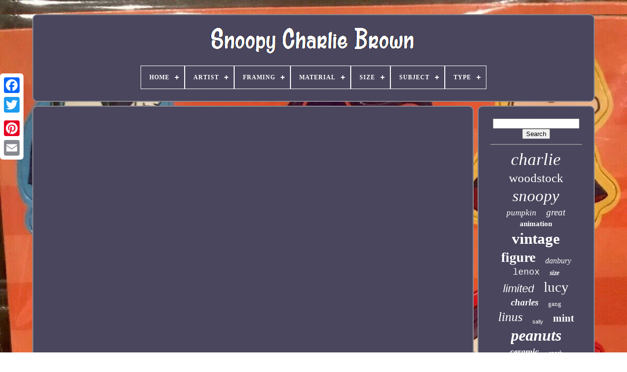

--- FILE ---
content_type: text/html
request_url: https://snoopycharliebrown.com/en/i-lied-about-reselling.html
body_size: 4286
content:
 <!doctype html>


	
  
 <html> 	 

	 	


<head>	


	




<title>
   I Lied About Reselling
    </title>

	 
<!--\\\\\\\\\\\\\\\\\\\\\\\\\\\\\\\\\\\\\\\\\\\\\\\\\\\\\\\\\\\\\\\\\\\\\\\\\\\\\\\\\\\\\\\\\\\\\\\\\\\\\\\\\\\\\\\\\\\\\\\\\\\\\\\\\\\\\\\\\\\\\\\\\\\\\\\\\\\\\\\\\\\\\\\\\\\\\\\\\\\\\\
	LINK
\\\\\\\\\\\\\\\\\\\\\\\\\\\\\\\\\\\\\\\\\\\\\\\\\\\\\\\\\\\\\\\\\\\\\\\\\\\\\\\\\\\\\\\\\\\\\\\\\\\\\\\\\\\\\\\\\\\\\\\\\\\\\\\\\\\\\\\\\\\\\\\\\\\\\\\\\\\\\\\\\\\\\\\\\\\\\\\\\\\\\\-->
<link href='https://snoopycharliebrown.com/favicon.png' rel='icon'  type='image/png'>
	<meta  http-equiv='content-type'  content='text/html; charset=UTF-8'> 	



	<meta  name='viewport'   content='width=device-width, initial-scale=1'>
  
	
	
  	<link href='https://snoopycharliebrown.com/zobira.css' rel='stylesheet'  type='text/css'> 	
	


	<link type='text/css' rel='stylesheet' href='https://snoopycharliebrown.com/keqakuje.css'>



		  <script type='text/javascript' src='https://code.jquery.com/jquery-latest.min.js'></script> 
	
 <script src='https://snoopycharliebrown.com/divu.js' type='text/javascript'> 		</script>
	<script type='text/javascript'  src='https://snoopycharliebrown.com/bohyh.js'>    </script>   



	
	
<script   type='text/javascript'   src='https://snoopycharliebrown.com/subikamo.js'	async> 
</script> 
 
		    <script  async	type='text/javascript' src='https://snoopycharliebrown.com/muhevuh.js'>   	</script>	
	
	
<script  type='text/javascript'>
 var a2a_config = a2a_config || {};a2a_config.no_3p = 1; 
</script>

	
		<script type='text/javascript'>
 
 
	window.onload = function ()
	{
		lovacuner('cyloxuky', 'Search', 'https://snoopycharliebrown.com/en/goja.php');
		wodebuful("lapiq.php","qegv", "I Lied About Reselling");
		
		
	}
	
  </script>  
 
</head>  
  
  	

		<body  data-id='-1'>

 
	



	  
<!--\\\\\\\\\\\\\\\\\\\\\\\\\\\\\\\\\\\\\\\\\\\\\\\\\\\\\\\\\\\\\\\\\\\\\\\\\\\\\\\\\\\\\\\\\\\\\\\\\\\\\\\\\\\\\\\\\\\\\\\\\\\\\\\\\\\\\\\\\\\\\\\\\\\\\\\\\\\\\\\\\\\\\\\\\\\\\\\\\\\\\\
	div
\\\\\\\\\\\\\\\\\\\\\\\\\\\\\\\\\\\\\\\\\\\\\\\\\\\\\\\\\\\\\\\\\\\\\\\\\\\\\\\\\\\\\\\\\\\\\\\\\\\\\\\\\\\\\\\\\\\\\\\\\\\\\\\\\\\\\\\\\\\\\\\\\\\\\\\\\\\\\\\\\\\\\\\\\\\\\\\\\\\\\\-->
<div  style='left:0px; top:150px;' class='a2a_kit a2a_kit_size_32 a2a_floating_style a2a_vertical_style'>
			

<!--\\\\\\\\\\\\\\\\\\\\\\\\\\\\\\\\\\\\\\\\\\\\\\\\\\\\\\\\\\\\\\\\\\\\\\\\\\\\\\\\\\\\\\\\\\\\\\\\\\\\\\\\\\\\\\\\\\\\\\\\\\\\\\\\\\\\\\\\\\\\\\\\\\\\\\\\\\\\\\\\\\\\\\\\\\\\\\\\\\\\\\-->
<a class='a2a_button_facebook'></a>
			
			
<a  class='a2a_button_twitter'>  </a>
	 
		
		<a class='a2a_button_google_plus'>
</a>
	 	
		
	

<a  class='a2a_button_pinterest'></a>	
		  
	
<!--\\\\\\\\\\\\\\\\\\\\\\\\\\\\\\\\\\\\\\\\\\\\\\\\\\\\\\\\\\\\\\\\\\\\\\\\\\\\\\\\\\\\\\\\\\\\\\\\\\\\\\\\\\\\\\\\\\\\\\\\\\\\\\\\\\\\\\\\\\\\\\\\\\\\\\\\\\\\\\\\\\\\\\\\\\\\\\\\\\\\\\

	a

\\\\\\\\\\\\\\\\\\\\\\\\\\\\\\\\\\\\\\\\\\\\\\\\\\\\\\\\\\\\\\\\\\\\\\\\\\\\\\\\\\\\\\\\\\\\\\\\\\\\\\\\\\\\\\\\\\\\\\\\\\\\\\\\\\\\\\\\\\\\\\\\\\\\\\\\\\\\\\\\\\\\\\\\\\\\\\\\\\\\\\-->
<a class='a2a_button_email'>   
</a> 
		     	 </div> 

 

	 
 <div  id='lufeg'>	
  	 
		 

 
<!--\\\\\\\\\\\\\\\\\\\\\\\\\\\\\\\\\\\\\\\\\\\\\\\\\\\\\\\\\\\\\\\\\\\\\\\\\\\\\\\\\\\\\\\\\\\\\\\\\\\\\\\\\\\\\\\\\\\\\\\\\\\\\\\\\\\\\\\\\\\\\\\\\\\\\\\\\\\\\\\\\\\\\\\\\\\\\\\\\\\\\\-->
<div id='podij'>	 	   
			 
 <a	href='https://snoopycharliebrown.com/en/'>	
  <img  alt='Snoopy Charlie Brown' src='https://snoopycharliebrown.com/en/snoopy-charlie-brown.gif'> 	  </a>

			
<div id='hubadyna' class='align-center'>
<ul>
<li class='has-sub'><a href='https://snoopycharliebrown.com/en/'><span>Home</span></a>
<ul>
	<li><a href='https://snoopycharliebrown.com/en/all-items-snoopy-charlie-brown.html'><span>All items</span></a></li>
	<li><a href='https://snoopycharliebrown.com/en/newest-items-snoopy-charlie-brown.html'><span>Newest items</span></a></li>
	<li><a href='https://snoopycharliebrown.com/en/top-items-snoopy-charlie-brown.html'><span>Top items</span></a></li>
	<li><a href='https://snoopycharliebrown.com/en/newest-videos-snoopy-charlie-brown.html'><span>Newest videos</span></a></li>
</ul>
</li>

<li class='has-sub'><a href='https://snoopycharliebrown.com/en/artist/'><span>Artist</span></a>
<ul>
	<li><a href='https://snoopycharliebrown.com/en/artist/aidan-flux.html'><span>Aidan Flux (4)</span></a></li>
	<li><a href='https://snoopycharliebrown.com/en/artist/banksy.html'><span>Banksy (11)</span></a></li>
	<li><a href='https://snoopycharliebrown.com/en/artist/charles-m-schulz.html'><span>Charles M. Schulz (15)</span></a></li>
	<li><a href='https://snoopycharliebrown.com/en/artist/charles-schultz.html'><span>Charles Schultz (10)</span></a></li>
	<li><a href='https://snoopycharliebrown.com/en/artist/charles-schulz.html'><span>Charles Schulz (40)</span></a></li>
	<li><a href='https://snoopycharliebrown.com/en/artist/charles-shultz.html'><span>Charles Shultz (2)</span></a></li>
	<li><a href='https://snoopycharliebrown.com/en/artist/death-nyc.html'><span>Death Nyc (47)</span></a></li>
	<li><a href='https://snoopycharliebrown.com/en/artist/jim-shore.html'><span>Jim Shore (7)</span></a></li>
	<li><a href='https://snoopycharliebrown.com/en/artist/laurent-durieux.html'><span>Laurent Durieux (5)</span></a></li>
	<li><a href='https://snoopycharliebrown.com/en/artist/marq-spusta.html'><span>Marq Spusta (3)</span></a></li>
	<li><a href='https://snoopycharliebrown.com/en/artist/nicolas-delort.html'><span>Nicolas Delort (2)</span></a></li>
	<li><a href='https://snoopycharliebrown.com/en/artist/peanuts.html'><span>Peanuts (2)</span></a></li>
	<li><a href='https://snoopycharliebrown.com/en/artist/raid71.html'><span>Raid71 (3)</span></a></li>
	<li><a href='https://snoopycharliebrown.com/en/artist/tom-everhart.html'><span>Tom Everhart (13)</span></a></li>
	<li><a href='https://snoopycharliebrown.com/en/artist/tom-whalen.html'><span>Tom Whalen (8)</span></a></li>
	<li><a href='https://snoopycharliebrown.com/en/artist/unknown.html'><span>Unknown (2)</span></a></li>
	<li><a href='https://snoopycharliebrown.com/en/artist/vince-guaraldi.html'><span>Vince Guaraldi (2)</span></a></li>
	<li><a href='https://snoopycharliebrown.com/en/newest-items-snoopy-charlie-brown.html'>Other (3255)</a></li>
</ul>
</li>

<li class='has-sub'><a href='https://snoopycharliebrown.com/en/framing/'><span>Framing</span></a>
<ul>
	<li><a href='https://snoopycharliebrown.com/en/framing/framed.html'><span>Framed (37)</span></a></li>
	<li><a href='https://snoopycharliebrown.com/en/framing/matted-framed.html'><span>Matted & Framed (2)</span></a></li>
	<li><a href='https://snoopycharliebrown.com/en/framing/unframed.html'><span>Unframed (28)</span></a></li>
	<li><a href='https://snoopycharliebrown.com/en/newest-items-snoopy-charlie-brown.html'>Other (3364)</a></li>
</ul>
</li>

<li class='has-sub'><a href='https://snoopycharliebrown.com/en/material/'><span>Material</span></a>
<ul>
	<li><a href='https://snoopycharliebrown.com/en/material/100-cotton.html'><span>100% Cotton (13)</span></a></li>
	<li><a href='https://snoopycharliebrown.com/en/material/ceramic.html'><span>Ceramic (66)</span></a></li>
	<li><a href='https://snoopycharliebrown.com/en/material/ceramic-porcelain.html'><span>Ceramic & Porcelain (11)</span></a></li>
	<li><a href='https://snoopycharliebrown.com/en/material/cotton.html'><span>Cotton (41)</span></a></li>
	<li><a href='https://snoopycharliebrown.com/en/material/cotton-blend.html'><span>Cotton Blend (13)</span></a></li>
	<li><a href='https://snoopycharliebrown.com/en/material/fabric.html'><span>Fabric (21)</span></a></li>
	<li><a href='https://snoopycharliebrown.com/en/material/glass.html'><span>Glass (22)</span></a></li>
	<li><a href='https://snoopycharliebrown.com/en/material/ivory-china.html'><span>Ivory China (13)</span></a></li>
	<li><a href='https://snoopycharliebrown.com/en/material/ivory-fine-china.html'><span>Ivory Fine China (24)</span></a></li>
	<li><a href='https://snoopycharliebrown.com/en/material/leather.html'><span>Leather (51)</span></a></li>
	<li><a href='https://snoopycharliebrown.com/en/material/metal.html'><span>Metal (22)</span></a></li>
	<li><a href='https://snoopycharliebrown.com/en/material/mixed-materials.html'><span>Mixed Materials (13)</span></a></li>
	<li><a href='https://snoopycharliebrown.com/en/material/paper.html'><span>Paper (55)</span></a></li>
	<li><a href='https://snoopycharliebrown.com/en/material/plastic.html'><span>Plastic (73)</span></a></li>
	<li><a href='https://snoopycharliebrown.com/en/material/plush.html'><span>Plush (25)</span></a></li>
	<li><a href='https://snoopycharliebrown.com/en/material/polyester.html'><span>Polyester (14)</span></a></li>
	<li><a href='https://snoopycharliebrown.com/en/material/porcelain.html'><span>Porcelain (62)</span></a></li>
	<li><a href='https://snoopycharliebrown.com/en/material/resin.html'><span>Resin (61)</span></a></li>
	<li><a href='https://snoopycharliebrown.com/en/material/vinyl.html'><span>Vinyl (47)</span></a></li>
	<li><a href='https://snoopycharliebrown.com/en/material/wood.html'><span>Wood (14)</span></a></li>
	<li><a href='https://snoopycharliebrown.com/en/newest-items-snoopy-charlie-brown.html'>Other (2770)</a></li>
</ul>
</li>

<li class='has-sub'><a href='https://snoopycharliebrown.com/en/size/'><span>Size</span></a>
<ul>
	<li><a href='https://snoopycharliebrown.com/en/size/2xl.html'><span>2xl (6)</span></a></li>
	<li><a href='https://snoopycharliebrown.com/en/size/3-75in.html'><span>3.75in. (5)</span></a></li>
	<li><a href='https://snoopycharliebrown.com/en/size/32-x-45cm.html'><span>32 X 45cm (2)</span></a></li>
	<li><a href='https://snoopycharliebrown.com/en/size/4-52-in.html'><span>4.52 In (5)</span></a></li>
	<li><a href='https://snoopycharliebrown.com/en/size/400.html'><span>400% (4)</span></a></li>
	<li><a href='https://snoopycharliebrown.com/en/size/5-inches-tall.html'><span>5 Inches Tall (6)</span></a></li>
	<li><a href='https://snoopycharliebrown.com/en/size/5.html'><span>5” (3)</span></a></li>
	<li><a href='https://snoopycharliebrown.com/en/size/japanese-size-m.html'><span>Japanese Size M (3)</span></a></li>
	<li><a href='https://snoopycharliebrown.com/en/size/japanese-xl.html'><span>Japanese Xl (3)</span></a></li>
	<li><a href='https://snoopycharliebrown.com/en/size/large.html'><span>Large (75)</span></a></li>
	<li><a href='https://snoopycharliebrown.com/en/size/large-up-to-60in.html'><span>Large (up To 60in.) (3)</span></a></li>
	<li><a href='https://snoopycharliebrown.com/en/size/medium.html'><span>Medium (58)</span></a></li>
	<li><a href='https://snoopycharliebrown.com/en/size/medium-up-to-36in.html'><span>Medium (up To 36in.) (40)</span></a></li>
	<li><a href='https://snoopycharliebrown.com/en/size/mini.html'><span>Mini (22)</span></a></li>
	<li><a href='https://snoopycharliebrown.com/en/size/one-size.html'><span>One Size (9)</span></a></li>
	<li><a href='https://snoopycharliebrown.com/en/size/queen.html'><span>Queen (3)</span></a></li>
	<li><a href='https://snoopycharliebrown.com/en/size/small.html'><span>Small (35)</span></a></li>
	<li><a href='https://snoopycharliebrown.com/en/size/small-up-to-12in.html'><span>Small (up To 12in.) (4)</span></a></li>
	<li><a href='https://snoopycharliebrown.com/en/size/standard.html'><span>Standard (4)</span></a></li>
	<li><a href='https://snoopycharliebrown.com/en/size/twin.html'><span>Twin (6)</span></a></li>
	<li><a href='https://snoopycharliebrown.com/en/newest-items-snoopy-charlie-brown.html'>Other (3135)</a></li>
</ul>
</li>

<li class='has-sub'><a href='https://snoopycharliebrown.com/en/subject/'><span>Subject</span></a>
<ul>
	<li><a href='https://snoopycharliebrown.com/en/subject/animation.html'><span>Animation (10)</span></a></li>
	<li><a href='https://snoopycharliebrown.com/en/subject/baseball-women.html'><span>Baseball, Women (4)</span></a></li>
	<li><a href='https://snoopycharliebrown.com/en/subject/birthday.html'><span>Birthday (5)</span></a></li>
	<li><a href='https://snoopycharliebrown.com/en/subject/boxing.html'><span>Boxing (6)</span></a></li>
	<li><a href='https://snoopycharliebrown.com/en/subject/charlie-brown.html'><span>Charlie Brown (9)</span></a></li>
	<li><a href='https://snoopycharliebrown.com/en/subject/christmas.html'><span>Christmas (13)</span></a></li>
	<li><a href='https://snoopycharliebrown.com/en/subject/comic.html'><span>Comic (6)</span></a></li>
	<li><a href='https://snoopycharliebrown.com/en/subject/dancing.html'><span>Dancing (11)</span></a></li>
	<li><a href='https://snoopycharliebrown.com/en/subject/film.html'><span>Film (7)</span></a></li>
	<li><a href='https://snoopycharliebrown.com/en/subject/graffiti.html'><span>Graffiti (11)</span></a></li>
	<li><a href='https://snoopycharliebrown.com/en/subject/halloween.html'><span>Halloween (6)</span></a></li>
	<li><a href='https://snoopycharliebrown.com/en/subject/movies.html'><span>Movies (4)</span></a></li>
	<li><a href='https://snoopycharliebrown.com/en/subject/nativity.html'><span>Nativity (15)</span></a></li>
	<li><a href='https://snoopycharliebrown.com/en/subject/peanuts.html'><span>Peanuts (30)</span></a></li>
	<li><a href='https://snoopycharliebrown.com/en/subject/peanuts-characters.html'><span>Peanuts Characters (5)</span></a></li>
	<li><a href='https://snoopycharliebrown.com/en/subject/peanuts-gang.html'><span>Peanuts Gang (8)</span></a></li>
	<li><a href='https://snoopycharliebrown.com/en/subject/santa.html'><span>Santa (5)</span></a></li>
	<li><a href='https://snoopycharliebrown.com/en/subject/snoopy.html'><span>Snoopy (15)</span></a></li>
	<li><a href='https://snoopycharliebrown.com/en/subject/street-art.html'><span>Street Art (8)</span></a></li>
	<li><a href='https://snoopycharliebrown.com/en/subject/villages.html'><span>Villages (8)</span></a></li>
	<li><a href='https://snoopycharliebrown.com/en/newest-items-snoopy-charlie-brown.html'>Other (3245)</a></li>
</ul>
</li>

<li class='has-sub'><a href='https://snoopycharliebrown.com/en/type/'><span>Type</span></a>
<ul>
	<li><a href='https://snoopycharliebrown.com/en/type/action-figure.html'><span>Action Figure (47)</span></a></li>
	<li><a href='https://snoopycharliebrown.com/en/type/animation-art.html'><span>Animation Art (12)</span></a></li>
	<li><a href='https://snoopycharliebrown.com/en/type/anime-goods.html'><span>Anime Goods (52)</span></a></li>
	<li><a href='https://snoopycharliebrown.com/en/type/athletic.html'><span>Athletic (48)</span></a></li>
	<li><a href='https://snoopycharliebrown.com/en/type/bobblehead.html'><span>Bobblehead (16)</span></a></li>
	<li><a href='https://snoopycharliebrown.com/en/type/book.html'><span>Book (11)</span></a></li>
	<li><a href='https://snoopycharliebrown.com/en/type/comic-book.html'><span>Comic Book (17)</span></a></li>
	<li><a href='https://snoopycharliebrown.com/en/type/figure.html'><span>Figure (67)</span></a></li>
	<li><a href='https://snoopycharliebrown.com/en/type/figurine.html'><span>Figurine (198)</span></a></li>
	<li><a href='https://snoopycharliebrown.com/en/type/mug.html'><span>Mug (17)</span></a></li>
	<li><a href='https://snoopycharliebrown.com/en/type/music-box.html'><span>Music Box (14)</span></a></li>
	<li><a href='https://snoopycharliebrown.com/en/type/ornament.html'><span>Ornament (45)</span></a></li>
	<li><a href='https://snoopycharliebrown.com/en/type/painting.html'><span>Painting (16)</span></a></li>
	<li><a href='https://snoopycharliebrown.com/en/type/poster.html'><span>Poster (17)</span></a></li>
	<li><a href='https://snoopycharliebrown.com/en/type/print.html'><span>Print (101)</span></a></li>
	<li><a href='https://snoopycharliebrown.com/en/type/sweater.html'><span>Sweater (14)</span></a></li>
	<li><a href='https://snoopycharliebrown.com/en/type/sweatshirt.html'><span>Sweatshirt (22)</span></a></li>
	<li><a href='https://snoopycharliebrown.com/en/type/t-shirt.html'><span>T-shirt (34)</span></a></li>
	<li><a href='https://snoopycharliebrown.com/en/type/wallet.html'><span>Wallet (18)</span></a></li>
	<li><a href='https://snoopycharliebrown.com/en/type/wristwatch.html'><span>Wristwatch (32)</span></a></li>
	<li><a href='https://snoopycharliebrown.com/en/newest-items-snoopy-charlie-brown.html'>Other (2633)</a></li>
</ul>
</li>

</ul>
</div>

		</div>


	
 	


		    
 <div	id='fatac'> 
			<div id='fokaja'>	  
				

<div id='qowo'> 
  </div>	 

				<iframe style="width:445px;height:364px;max-width:100%;" src="https://www.youtube.com/embed/GSkrJa6OZWY" frameborder="0" allow="accelerometer; clipboard-write; encrypted-media; gyroscope; picture-in-picture" allowfullscreen></iframe>
				
				
<script  type='text/javascript'>
  
					reka();
				 
  </script>  	
			
				  	<div  class='a2a_kit a2a_kit_size_32 a2a_default_style'  style='margin:10px auto;width:200px;'>  	
					<a	class='a2a_button_facebook'> </a>

 

					
 <a class='a2a_button_twitter'>
 </a> 		
					 

<a class='a2a_button_google_plus'>	</a>

					

 
 <a class='a2a_button_pinterest'>
</a>
	  	
					


<a	class='a2a_button_email'> 	</a> 
				  </div>
					
				
			</div> 



 
			 
       <div id='gepekol'>
	
				
					<div   id='cyloxuky'>  		 
					
	
<hr>
	
					 	  	</div>



				

 <div id='qekomawiz'>     </div>

				
				
 
 <div	id='xiluly'>  


					<a style="font-family:Sonoma;font-size:35px;font-weight:lighter;font-style:italic;text-decoration:none" href="https://snoopycharliebrown.com/en/tag/charlie.html">charlie</a><a style="font-family:Merlin;font-size:25px;font-weight:lighter;font-style:normal;text-decoration:none" href="https://snoopycharliebrown.com/en/tag/woodstock.html">woodstock</a><a style="font-family:Bodoni MT Ultra Bold;font-size:33px;font-weight:lighter;font-style:italic;text-decoration:none" href="https://snoopycharliebrown.com/en/tag/snoopy.html">snoopy</a><a style="font-family:Ner Berolina MT;font-size:17px;font-weight:lighter;font-style:oblique;text-decoration:none" href="https://snoopycharliebrown.com/en/tag/pumpkin.html">pumpkin</a><a style="font-family:Arial MT Condensed Light;font-size:19px;font-weight:normal;font-style:italic;text-decoration:none" href="https://snoopycharliebrown.com/en/tag/great.html">great</a><a style="font-family:Lansbury;font-size:15px;font-weight:bold;font-style:normal;text-decoration:none" href="https://snoopycharliebrown.com/en/tag/animation.html">animation</a><a style="font-family:Sonoma Italic;font-size:31px;font-weight:bold;font-style:normal;text-decoration:none" href="https://snoopycharliebrown.com/en/tag/vintage.html">vintage</a><a style="font-family:Albertus Extra Bold;font-size:28px;font-weight:bolder;font-style:normal;text-decoration:none" href="https://snoopycharliebrown.com/en/tag/figure.html">figure</a><a style="font-family:Cursive Elegant;font-size:16px;font-weight:lighter;font-style:italic;text-decoration:none" href="https://snoopycharliebrown.com/en/tag/danbury.html">danbury</a><a style="font-family:Courier;font-size:18px;font-weight:normal;font-style:normal;text-decoration:none" href="https://snoopycharliebrown.com/en/tag/lenox.html">lenox</a><a style="font-family:Cursive Elegant;font-size:14px;font-weight:bolder;font-style:italic;text-decoration:none" href="https://snoopycharliebrown.com/en/tag/size.html">size</a><a style="font-family:Arial;font-size:22px;font-weight:normal;font-style:italic;text-decoration:none" href="https://snoopycharliebrown.com/en/tag/limited.html">limited</a><a style="font-family:Algerian;font-size:29px;font-weight:lighter;font-style:normal;text-decoration:none" href="https://snoopycharliebrown.com/en/tag/lucy.html">lucy</a><a style="font-family:Book Antiqua;font-size:19px;font-weight:bolder;font-style:oblique;text-decoration:none" href="https://snoopycharliebrown.com/en/tag/charles.html">charles</a><a style="font-family:Klang MT;font-size:13px;font-weight:normal;font-style:normal;text-decoration:none" href="https://snoopycharliebrown.com/en/tag/gang.html">gang</a><a style="font-family:Book Antiqua;font-size:26px;font-weight:lighter;font-style:italic;text-decoration:none" href="https://snoopycharliebrown.com/en/tag/linus.html">linus</a><a style="font-family:Arial;font-size:11px;font-weight:lighter;font-style:normal;text-decoration:none" href="https://snoopycharliebrown.com/en/tag/sally.html">sally</a><a style="font-family:Palatino;font-size:21px;font-weight:bolder;font-style:normal;text-decoration:none" href="https://snoopycharliebrown.com/en/tag/mint.html">mint</a><a style="font-family:Gill Sans Condensed Bold;font-size:32px;font-weight:bold;font-style:italic;text-decoration:none" href="https://snoopycharliebrown.com/en/tag/peanuts.html">peanuts</a><a style="font-family:Garamond;font-size:18px;font-weight:bolder;font-style:italic;text-decoration:none" href="https://snoopycharliebrown.com/en/tag/ceramic.html">ceramic</a><a style="font-family:Bodoni MT Ultra Bold;font-size:12px;font-weight:normal;font-style:italic;text-decoration:none" href="https://snoopycharliebrown.com/en/tag/coach.html">coach</a><a style="font-family:Garamond;font-size:17px;font-weight:normal;font-style:oblique;text-decoration:none" href="https://snoopycharliebrown.com/en/tag/figurine.html">figurine</a><a style="font-family:Garamond;font-size:16px;font-weight:bolder;font-style:italic;text-decoration:none" href="https://snoopycharliebrown.com/en/tag/ornament.html">ornament</a><a style="font-family:Wide Latin;font-size:11px;font-weight:lighter;font-style:oblique;text-decoration:none" href="https://snoopycharliebrown.com/en/tag/print.html">print</a><a style="font-family:Georgia;font-size:10px;font-weight:bolder;font-style:oblique;text-decoration:none" href="https://snoopycharliebrown.com/en/tag/doll.html">doll</a><a style="font-family:Chicago;font-size:15px;font-weight:bold;font-style:italic;text-decoration:none" href="https://snoopycharliebrown.com/en/tag/japan.html">japan</a><a style="font-family:Kino MT;font-size:23px;font-weight:lighter;font-style:italic;text-decoration:none" href="https://snoopycharliebrown.com/en/tag/schulz.html">schulz</a><a style="font-family:Arial MT Condensed Light;font-size:27px;font-weight:lighter;font-style:oblique;text-decoration:none" href="https://snoopycharliebrown.com/en/tag/rare.html">rare</a><a style="font-family:Courier New;font-size:34px;font-weight:bolder;font-style:oblique;text-decoration:none" href="https://snoopycharliebrown.com/en/tag/brown.html">brown</a><a style="font-family:Arial;font-size:20px;font-weight:lighter;font-style:oblique;text-decoration:none" href="https://snoopycharliebrown.com/en/tag/plush.html">plush</a><a style="font-family:Matura MT Script Capitals;font-size:14px;font-weight:lighter;font-style:oblique;text-decoration:none" href="https://snoopycharliebrown.com/en/tag/halloween.html">halloween</a><a style="font-family:Erie;font-size:30px;font-weight:normal;font-style:oblique;text-decoration:none" href="https://snoopycharliebrown.com/en/tag/christmas.html">christmas</a><a style="font-family:DawnCastle;font-size:13px;font-weight:bold;font-style:normal;text-decoration:none" href="https://snoopycharliebrown.com/en/tag/music.html">music</a><a style="font-family:MS LineDraw;font-size:24px;font-weight:bolder;font-style:normal;text-decoration:none" href="https://snoopycharliebrown.com/en/tag/hallmark.html">hallmark</a><a style="font-family:Footlight MT Light;font-size:12px;font-weight:bolder;font-style:italic;text-decoration:none" href="https://snoopycharliebrown.com/en/tag/signed.html">signed</a>  
				   

 	</div> 
 
			
			
</div>

		   
 </div>	  	
	
		   <div id='mucelipos'>	
		
			

<ul> 
  

				
	<li>
  

							
	
<a  href='https://snoopycharliebrown.com/en/'>
	   Home
 </a>
				
</li>  	  
				

 <li>  
					 
<a   href='https://snoopycharliebrown.com/en/contact-us.php'> 
  Contact Us
  </a>
 

				 	
	 </li>   	 	
				
 <li>  

  
					 <a href='https://snoopycharliebrown.com/en/privacypolicy.html'> 
Privacy Policies  </a> 


				 </li> 
				
  <li>	  

					 <a   href='https://snoopycharliebrown.com/en/terms-of-service.html'>  
Terms of Use 
      </a>  


 

				
</li>
 
	
				 

<li>		 
					  		<a  href='https://snoopycharliebrown.com/?l=en'>
EN
  </a>
 
	
					&nbsp;
					 
<a  href='https://snoopycharliebrown.com/?l=fr'>  	

FR	
	</a> 	 
				
 

</li>
	
				
				
						<div style='margin:10px auto;width:200px;'  class='a2a_kit a2a_kit_size_32 a2a_default_style'>
   
					  <a	class='a2a_button_facebook'></a>
					 
<a class='a2a_button_twitter'>	


</a>
					  <a class='a2a_button_google_plus'>
</a> 
	

   
						  <a  class='a2a_button_pinterest'>	 
	   
</a>	
  	
					
 <a  class='a2a_button_email'>
	</a> 
				
  </div> 
	 
				
			</ul>  		


			
			 
 </div>
 	 



	 </div>  

   	 <script src='//static.addtoany.com/menu/page.js' type='text/javascript'>
</script> 	   

</body> 	 	 	
 
 
</HTML>
  
